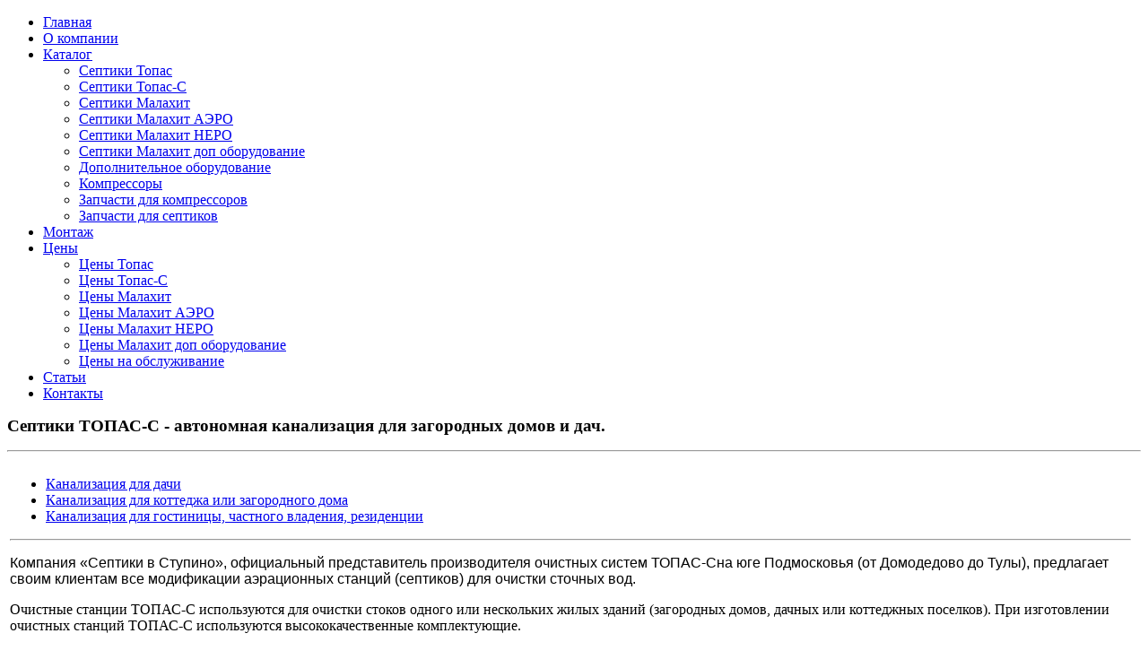

--- FILE ---
content_type: text/html; charset=utf-8
request_url: http://septikstupino.ru/index.php?option=com_content&view=article&id=62&Itemid=177
body_size: 9520
content:
<!DOCTYPE html>
<html dir="ltr" lang="ru-ru">
<head>
      <meta http-equiv="content-type" content="text/html; charset=utf-8" />
  <meta name="keywords" content="септик, септик топас, септик +для дачи, сайт септиков, септик цена, септик официальный сайт, откачка септиков, производители септиков, какой септик, сайт производителя септика, септик официальный сайт производителя, купить септик, септик +своими руками, лучший септик, какой септик лучше, септик под, установка септика, какой септик +для дачи, лучший септик +для дачи, септики +для дачи какой лучше, септик под ключ, септик +для дома, септик отрицательные отзывы, септик топас официальный, сайт септик топас, септики топас официальный сайт, производитель септика топас, септик топас сайт производителя, септик топас официальный производитель, септик топас официальный сайт производителя, септик топаз, септик эвосток, септик 5, септик без, схема септика, бактерии +для септика, септик топас цена, септик под ключ цены, септик без откачки, септик официальный сайт производителя цена, установка септика цена, установка септиков под ключ, топас септик официальный сайт производителя цена, монтаж септика, откачка септика +своими руками, септик +для воды, септик +своими руками без откачки, септики +для дачи без откачки, септик форум, загородный септик, работа септика, устройство септика, обслуживание септиков, септик 10, септик +своими руками схема, колодцы септики, септики +для дачи без откачки +своими руками, септик цена +с установкой под ключ, откачка септиков цена, септик +для дома +своими руками, септик +для загородного дома, стоимость септика, уровень +для септиков, септик дочиста, септик 3, московский септик, септики +для частного, септики московская область, +как сделать септик, установить септик, септик +для частного дома, септики +для дачи +с высоким, септики +для дома без откачки, септик +для дачи +с высокими грунтовыми водами, септик +для дома +и дачи, чистка септика, топаз септик официальный, септики топаз официальный сайт, топаз септик производитель, очистка септиков, септик +для туалета, топаз септик официальный сайт производителя, септик +для дома +своими руками без откачки, септик +своими руками +для дома +и дачи, принцип септика, септик инструкция, септики накопительные, компрессор +для септика, принцип работы септика, септик 2, дачный септик, септик топас 5, расстояние +от септика, эко септик, септик пластиковый, септик фото, септик барс, стоимость септика под ключ, септик экодин, септик экодин 5, чистка септика экодин тв, септик топас отзывы, установка септика топас, топас септик обслуживание, септик топас отрицательные, септик топас отрицательные отзывы, топас септик недостатки, септики топас под ключ, купить септик топас, септик топас 8, септик топас видео, септик топас цена под ключ, установка септика топас под ключ, септик топас цена +с установкой, септик топас цена +с установкой под ключ, работа септика топас, септик топас +своими руками, септик топас 5 цена, схема септика топас, септик топас 5 под ключ, установка септика топас 5, септик топас 5 под ключ цена, септик топас 5 цена +с установкой, принцип работы септика топас, бактерии +для септика топас, монтаж септика топас, ремонт септика топас, чистка септика топас, септик топас отзывы владельцев, септик топас инструкция, септик топас 5 пр, септик топас 10, эксплуатация септика топас, септик топас зима, септики +для дачи топас, устройство септика топас, септик топас форум, септик топас 8 цена, обслуживание септика топас +своими руками, очистка септика топас, септик топас какой лучше, обслуживание септика топас видео, септик топас лонг, +как работает септик топас, септик топас 8 под ключ, декор септиков топас, работа септика топас видео, септик топас инструкция +по эксплуатации, стоимость септика топас, септик топас эко, септик топас дешево, почистить септик топас, септик топас запчасти, септик топас лобня, размеры септика топас, септик топас +в москве, септик топас схема работы, септик топас 8 пр, купить септик топас 5, обслуживание септика топас +своими руками видео, септик топас без запаха, подключение септика топас, септики топас канализация, инструкция септика топас 5, купить септик топас дешево, вега септик топас, септик топас 5 отзывы, септик топас +в рассрочку, септик топас акция, консервация септика топас, чистка септика топас +своими руками, топас септик отзывы форум, септик топас принцип работы видео, септик топас 5 обслуживание, септик топас фото, бактерии +для септика топас купить, чистка септика топас видео, ремонт септика топас +своими руками, запах +из септика топас, септик топас 5 лонг, откачка септика топас, +как работает септик топас видео, купить септик топас +в москве, установка септика топас +своими руками, компрессор +для септика топас, +как установить септик топас, септик топас 5 пр цена, +как чистить септик топас, септик топас 3, автономный септик топас, септик топас 5 инструкция +по эксплуатации, обслуживание септиков топас цена, консервация септика топас +на зиму, септики +для дачи какой лучше топас, септик топас неисправности, схема подключения септика топас, септик топас 15, септик топас +в солнечногорске, ремонт септиков топас цена, установка септика топас видео, монтаж септика топас +своими руками, обслуживание +и ремонт септиков топас, насос +для септика топас, +как почистить септик топас видео, очистка септика топас +своими руками, септик топас обнинск, септик топас характеристики, септик топас 5 схема, купить септик топас 8, септик топас моссептик, описание септика топас, септики топас чехов, устройство септика топас 5, септик топас схема монтажа, септик топас раменское, септик топас отрицательные отзывы владельцев, септик топас 8 отзывы, септик топас официальный сайт производителя лобня, производство септика топас, устройство +и работа септика топас, консервация септика топас +на зиму видео, септик топас 5 пр цена под ключ, схема установки септика топас, септик топас продажа, септик топас принцип работы +и устройство, принцип работы септика топас 5, запчасти +для септика топас купить, септик топас 10 цена, камень +для септика топас, +как чистить септик топас видео, моющие средства +для септика топас, +как запустить септик топас, септик топас электросхема, септик топас 8 лонг, +что можно сливать +в септик топас, самостоятельное обслуживание септика топас 5, купить септик топас +от производителя, почему пахнет септик топас, обслужить септик топас, купить септик топас +в рассрочку, септик топас тула, монтаж септика топас видео, купить септик топас 5 пр, пена +в септике топас, купить компрессор +на септик топас, септик топас дилеры, монтаж септик топас 8, септик топас 100, купить блок управления +к септику топас, профилактика септика топас, стоимость септика топас +с установкой, септик топас +в чехове, септик топас 8 пр под ключ, монтаж септика топас цена, +как устроен септик топас, топас септик паспорт, монтаж септика топас 5, крышка +для септика топас, септик топас домодедово, септик топас 3 цена, воняет септик топас, септик топас недорого, септик топас 50, септики +для дачи топас отзывы, септик топас монтажная схема, декоративный камень +для септика топас, аналог септика топас, чистка септика топас цена, +как пользоваться септиком топас, септик топас 10 пр, завод септиков топас, схема вентиляции септика топас, конструкция септика топас, септики +для дачи топас цена, септик типа топас, сколько стоит септик топас, септики +для дома топас, бактерии +для септика топас цена, автономная канализация топас +не септик, септик топас технические характеристики, очистка септика топас видео, наращивание септика топас, техобслуживание септика топас, септик топас +в ликино дулево, +кто производит септик топас, глубина труб +для септика топас, поплавок +для септика топас купить, ооо вега септики топас, септики топас скидки, опыт эксплуатации септика топас лет, размеры септика топас 5, септик топас +на 5 человек, септик топас 10 long, септик топас 30, чистка септика топас насосом эрлифта, удалитель жировой пленки +в септике топас, септик топас б +у, септик топас 5 купить +в рассрочку, откачка септика топас +будет ли запах, +как ухаживать +за септиком топас, русский септик топас, +как правильно установить септик топас, септик топас 8 long, где купить септик топас, септик топас 8пр, септик топас 20, очистить септик топас, септик топас инструкция +по установке, ремонт септика топас 8 +своими руками, купить компрессор +на септик топас +в москве, куда сливать воду +из септика топас, +как установить септик топас +своими руками, искусственный камень +на септик топас, техническое обслуживание септика топас, септик топас +для коттеджа, компрессор +для септика топас 5, автономная канализация, автономная канализация +в частном, автономная канализация цена, автономная канализация отзывы, автономная канализация топас, автономная канализация +в частном доме цены, автономные системы канализации, автономная канализация +для дома, +как выбрать автономную канализацию, купить автономную канализацию, автономные канализации +для частного дома, автономная канализация +в частном доме +как выбрать, автономная канализация септик, автономная канализация +для дачи, автономная канализация +своими руками, автономная канализация моссептик, установка автономной канализации, автономная канализация +в частном доме +своими руками, автономная загородная канализация, автономная канализация загородного дома, лучшая автономная канализация, автономная канализация +на даче +как выбрать, автономная канализация топаз, какая автономная канализация лучше, автономная канализация видео, автономная канализация +для коттеджа, автономная канализация топас цена, устройство автономной канализации, автономная канализация под ключ, автономная канализация отзывы какая лучше, работа автономной канализации, обслуживание автономной канализации, автономная канализация терра, автономная канализация +для дачи цена, установка автономной канализации видео, автономные системы канализации, коттеджей, канализация +на даче, загородная канализация, канализация +в частном доме, канализация +для дома, частная канализация, канализация +для загородного дома, канализация топас, канализация септик +что +это, система канализации, септики +для дачи, канализация +своими руками, канализация цена, автономный септик, канализация +в доме +своими руками, автономная канализация теория +и практика, автономные системы канализации теория +и практика, автономная канализация эко, автономная канализация +для дома цена, теория автономные системы канализации, принцип автономной канализации, автономная канализация +для чайников, автономная канализация топас видео установка, автономные системы канализации коттеджей +для чайников, монтаж автономной канализации, автономная канализация форум, принцип работы автономной канализации, автономная канализация +для дачи топас, схема автономной канализации, автономная канализация био, автономная канализация топас +для дачи цена, автономная канализация под ключ цена, установка автономной канализации цена, виды автономной канализации, автономная канализация терра отзывы, очистка автономной канализации, строительство автономной канализации, дачная автономная канализация, автономная канализация топас 5, автономная канализация топол, автономная канализация топол эко, автономное водоснабжение +и канализация, установить автономную канализацию, автономные системы канализации септики, автономная канализация зимой, автономная канализация +для дачи купить, автономная канализация +в частном доме отзывы, +как сделать автономную канализацию, автономная канализация частного дома устройство, автономная канализация емкости, автономная канализации фирма, рейтинг автономная канализация, автономная канализация топас купить, обслуживание автономной канализации топас, +как работает автономная канализация, лучшие автономные канализации +для загородного дома, выбор автономной канализации, бактерии +для автономной канализации, автономная канализация киров, +что лучше септик +или автономная канализация, автономная канализация фото, станция автономной канализации, автономная канализация +своими руками схема, биос автономная канализация, обзор автономной канализации, автономная канализация недорого, автономная канализация эко гранд, сколько стоит автономная канализация, заказать автономную канализацию, автономная канализация альта био, компрессоры +для автономной канализации, какую выбрать автономную канализацию, какая автономная канализация лучше +для загородного дома, автономная канализация частного дома топас, автономная канализация альта, установка автономной канализации +своими руками, харьков автономная канализация, ооо автономные системы канализации, автономная канализация топас 5 цена, 13 ошибок +при строительстве автономной канализации, автономная канализация топас отзывы, септик ступино, откачка септика +в ступино, септик танк +в ступино, купить топас ступино, топас 5, топас 5пр, топас 5long, топас 8, топас 8пр, топас 8long, топас 10, топас 10пр, топас 10long" />
  <meta name="author" content="Super User" />
  <meta name="robots" content="index, follow" />
  <meta name="description" content="Автономная канализация для частных домов и дач. Септики Топас." />
  <meta name="generator" content="Joomla! - Open Source Content Management" />
  <title>Септики Топас-C - Септик ТОПАС в Ступино</title>
  <link href="/favicon.ico" rel="shortcut icon" type="image/vnd.microsoft.icon" />
  <link rel="stylesheet" href="/plugins/editors/jckeditor/typography/typography2.php" type="text/css" />
  <link rel="stylesheet" href="http://septikstupino.ru/media/ext_tss/assets/css/ext_tss.css" type="text/css" />
  <link rel="stylesheet" href="/media/system/css/modal.css" type="text/css" />
  <script src="/media/system/js/mootools-core.js" type="text/javascript"></script>
  <script src="/media/system/js/core.js" type="text/javascript"></script>
  <script src="/media/system/js/caption.js" type="text/javascript"></script>
  <script src="http://septikstupino.ru/media/ext_tss/assets/js/ext_tss.js" type="text/javascript" defer="defer"></script>
  <script src="/media/system/js/mootools-more.js" type="text/javascript"></script>
  <script src="/media/system/js/modal.js" type="text/javascript"></script>
  <script type="text/javascript">
window.addEvent('load', function() {
				new JCaption('img.caption');
			});var elle_sliders_nfa = 0;
		window.addEvent('domready', function() {

			SqueezeBox.initialize({});
			SqueezeBox.assign($$('a.modal'), {
				parse: 'rel'
			});
		});
  </script>

    <link rel="stylesheet" href="/templates/system/css/system.css" />
    <link rel="stylesheet" href="/templates/system/css/general.css" />

    <!-- Yandex.Metrika counter -->
<script type="text/javascript">
(function (d, w, c) {
(w[c] = w[c] || []).push(function() {
try {
w.yaCounter33026089 = new Ya.Metrika({id:33026089,
webvisor:true,
clickmap:true,
trackLinks:true,
accurateTrackBounce:true});
} catch(e) { }
});

var n = d.getElementsByTagName("script")[0],
s = d.createElement("script"),
f = function () { n.parentNode.insertBefore(s, n); };
s.type = "text/javascript";
s.async = true;
s.src = (d.location.protocol == "https:" ? "https:" : "http:") + "//mc.yandex.ru/metrika/watch.js";

if (w.opera == "[object Opera]") {
d.addEventListener("DOMContentLoaded", f, false);
} else { f(); }
})(document, window, "yandex_metrika_callbacks");
</script>
<noscript><div><img src="//mc.yandex.ru/watch/33026089" style="position:absolute; left:-9999px;" alt="" /></div></noscript>
<!-- /Yandex.Metrika counter -->
    

    <!--[if lt IE 9]><script src="https://html5shiv.googlecode.com/svn/trunk/html5.js"></script><![endif]-->
    <link rel="stylesheet" href="/templates/ecostok_v_3/css/template.css" media="screen">
    <!--[if lte IE 7]><link rel="stylesheet" href="/templates/ecostok_v_3/css/template.ie7.css" media="screen" /><![endif]-->
<link rel="stylesheet" type="text/css" href="http://fonts.googleapis.com/css?family=Oswald|Droid+Sans&amp;subset=latin">

    <script>if ('undefined' != typeof jQuery) document._artxJQueryBackup = jQuery;</script>
    <script src="/templates/ecostok_v_3/jquery.js"></script>
    <script>jQuery.noConflict();</script>

    <script src="/templates/ecostok_v_3/script.js"></script>
        <script>if (document._artxJQueryBackup) jQuery = document._artxJQueryBackup;</script>
</head>
<body>

<div id="art-main">
    <div class="art-sheet clearfix">
<header class="art-header">
    <div class="art-shapes">
        
            </div>






                
                    
</header>
<nav class="art-nav">
    
<ul class="art-hmenu"><li class="item-101"><a href="/index.php?option=com_content&amp;view=featured&amp;Itemid=101">Главная</a></li><li class="item-125"><a href="/index.php?option=com_content&amp;view=article&amp;id=4&amp;Itemid=125">О компании</a></li><li class="item-126 active deeper parent"><a class=" active" href="/index.php?option=com_content&amp;view=article&amp;id=126&amp;Itemid=126">Каталог</a><ul><li class="item-127"><a href="/index.php?option=com_content&amp;view=article&amp;id=100&amp;Itemid=127">Септики Топас</a></li><li class="item-177 current active"><a class=" active" href="/index.php?option=com_content&amp;view=article&amp;id=62&amp;Itemid=177">Септики Топас-C</a></li><li class="item-183"><a href="/index.php?option=com_content&amp;view=article&amp;id=128&amp;Itemid=183">Септики Малахит</a></li><li class="item-184"><a href="/index.php?option=com_content&amp;view=article&amp;id=129&amp;Itemid=184">Септики Малахит АЭРО</a></li><li class="item-185"><a href="/index.php?option=com_content&amp;view=article&amp;id=130&amp;Itemid=185">Септики Малахит НЕРО</a></li><li class="item-186"><a href="/index.php?option=com_content&amp;view=article&amp;id=131&amp;Itemid=186">Септики Малахит доп оборудование</a></li><li class="item-128"><a href="/index.php?option=com_content&amp;view=article&amp;id=7&amp;Itemid=128">Дополнительное оборудование</a></li><li class="item-129"><a href="/index.php?option=com_content&amp;view=article&amp;id=98&amp;Itemid=129">Компрессоры</a></li><li class="item-181"><a href="/index.php?option=com_content&amp;view=article&amp;id=121&amp;Itemid=181">Запчасти для компрессоров</a></li><li class="item-182"><a href="/index.php?option=com_content&amp;view=article&amp;id=125&amp;Itemid=182">Запчасти для септиков</a></li></ul></li><li class="item-130"><a href="/index.php?option=com_content&amp;view=article&amp;id=9&amp;Itemid=130">Монтаж</a></li><li class="item-131 deeper parent"><a href="/index.php?option=com_content&amp;view=article&amp;id=102&amp;Itemid=131">Цены</a><ul><li class="item-178"><a href="/index.php?option=com_content&amp;view=article&amp;id=101&amp;Itemid=178">Цены Топас</a></li><li class="item-179"><a href="/index.php?option=com_content&amp;view=article&amp;id=103&amp;Itemid=179">Цены Топас-С</a></li><li class="item-187"><a href="/index.php?option=com_content&amp;view=article&amp;id=132&amp;Itemid=187">Цены Малахит</a></li><li class="item-188"><a href="/index.php?option=com_content&amp;view=article&amp;id=133&amp;Itemid=188">Цены Малахит АЭРО</a></li><li class="item-189"><a href="/index.php?option=com_content&amp;view=article&amp;id=134&amp;Itemid=189">Цены Малахит НЕРО</a></li><li class="item-190"><a href="/index.php?option=com_content&amp;view=article&amp;id=135&amp;Itemid=190">Цены Малахит доп оборудование</a></li><li class="item-180"><a href="/index.php?option=com_content&amp;view=article&amp;id=104&amp;Itemid=180">Цены на обслуживание</a></li></ul></li><li class="item-135"><a href="/index.php?option=com_content&amp;view=category&amp;layout=blog&amp;id=16&amp;Itemid=135">Статьи</a></li><li class="item-133"><a href="/index.php?option=com_content&amp;view=article&amp;id=11&amp;Itemid=133">Контакты</a></li></ul> 
    </nav>
<div class="art-layout-wrapper">
                <div class="art-content-layout">
                    <div class="art-content-layout-row">
                        <div class="art-layout-cell art-content">
<article class="art-post art-messages"><div class="art-postcontent clearfix">
<div id="system-message-container">
</div></div></article><div class="item-page"><article class="art-post"><div class="art-postcontent clearfix"><div class="art-article"><p><strong><span style="font-size: 14pt;">Септики ТОПАС-С - автономная канализация для загородных домов и дач.</span></strong></p>
<hr />
<table>
<tbody>
<tr>
<td>
<ul>
<li><a href="#dacha"><span style="font-size: 12pt;">Канализация для дачи</span></a></li>
<li><a href="#zdom"><span style="font-size: 12pt;">Канализация для коттеджа или загородного дома</span></a></li>
<li><a href="#rez"><span style="font-size: 12pt;">Канализация для гостиницы, частного владения, резиденции</span></a></li>
</ul>
<hr />
<p><span style="font-size: 12pt;"></span></p>
<p><span style="font-size: 12pt; line-height: 115%; font-family: 'Arial','sans-serif';">Компания «Септики в Ступино», официальный представитель производителя очистных систем ТОПАС-С</span><span style="font-size: 12pt; line-height: 115%; font-family: 'Arial','sans-serif';"></span><span style="font-size: 12pt; line-height: 115%; font-family: 'Arial','sans-serif';">на юге Подмосковья (от Домодедово до Тулы), предлагает своим клиентам все модификации аэрационных станций (септиков) для очистки сточных вод.</span></p>
<p><span style="font-size: 12pt;">Очистные станции ТОПАС-С используются для очистки стоков одного или нескольких жилых зданий (загородных домов, дачных или коттеджных поселков). При изготовлении очистных станций ТОПАС-С используются высококачественные комплектующие.</span></p>
<p><span style="font-size: 12pt;">Технология высококачественной биологической очистки, которая используется для переработки сточных вод, превосходит по своим характеристикам аналоги, используемые в России и за рубежом.</span></p>
<p><span style="font-size: 12pt;">Аэрационные системы очистки Топас-С соответствуют европейским стандартам качества. Топас-С специально изготовлен для нашей страны и соответствует более строгим нормам. При этом все очистные сооружения надежны, просты в эксплуатации и потребляют минимальное количество электроэнергии. Используя оригинальные высококачественные системы очистки воды марки Топас-С, вы навсегда решите проблему автономной канализации в Вашем загородном доме и обеспечите максимальный комфорт всем жильцам</span>.</p>
<p>&nbsp;</p>
</td>
<td>&nbsp;</td>
</tr>
</tbody>
</table>
<h2 style="margin-bottom: 5px;">Модельный ряд септиков ТОПАС-С</h2>
<table>
<tbody>
<tr>
<td colspan="2">
<h3>Для дачи<a name="dacha"></a></h3>
</td>
</tr>
<tr>
<td>
<table border="0">
<tbody>
<tr>
<td><span style="padding: 1px 6px; position: relative; top: 15px; left: 5px; background-color: #82b63a;"><a href="/prod-twpage-tw5.html" style="color: #fff; text-decoration: none;">ТОПА<span style="color: #ffffff;">С</span></a><span style="color: #ffffff;">-С 4</span></span>
<div style="margin: 20px; background-color: #ffffff; border: 1px #CCC solid;"><a href="/prod-twpage-tw5.html"><img style="padding: 15px;" src="images/kat-topas-4.jpg" alt="kat topas 4" width="56" height="100" /></a></div>
</td>
<td><br /><img style="vertical-align: middle;" src="images/img/icon_user.gif" alt="icon user" width="13" height="14" />&nbsp; На 4 человек<br /><img style="vertical-align: middle;" src="images/img/icon_refr.gif" alt="icon refr" width="13" height="14" />&nbsp; Переработка 0.8 м.куб. в сутки<br /><img style="vertical-align: middle;" src="images/img/icon_batt.gif" alt="icon batt" width="13" height="14" />&nbsp; Макс. сброс 175 л.<br /><br />&nbsp;<span style="font-size: 8pt;"><span style="text-decoration: underline;">Доступные модификации:</span></span><br />&nbsp;&nbsp;&nbsp;&nbsp;<a href="index.php?option=com_content&amp;view=article&amp;id=61:topas-s-4&amp;catid=17:stantsii-topas-s">ТОПАС-С 4</a><br />&nbsp;&nbsp;&nbsp;&nbsp;<a href="index.php?option=com_content&amp;view=article&amp;id=63:topas-s-4-pr&amp;catid=17:stantsii-topas-s">ТОПАС-С 4&nbsp;ПР</a><br />&nbsp;&nbsp;&nbsp;&nbsp;<a href="index.php?option=com_content&amp;view=article&amp;id=25:ekodin-5-pr&amp;catid=9:os-ekodin-ranee-topolvater"></a><br />&nbsp;&nbsp;&nbsp;&nbsp;<a href="index.php?option=com_content&amp;view=article&amp;id=26:ekodin-5-long-pr&amp;catid=9:os-ekodin-ranee-topolvater"><br /></a></td>
</tr>
</tbody>
</table>
</td>
<td>
<table border="0">
<tbody>
<tr>
<td><span style="padding: 1px 6px; position: relative; top: 15px; left: 5px; background-color: #82b63a;"><a href="/prod-twpage-tw8.html" style="color: #fff; text-decoration: none;">ТОПАС-</a><span style="color: #ffffff;">С 5</span><br /></span>
<div style="margin: 20px; background-color: #ffffff; border: 1px #CCC solid;"><a href="/prod-twpage-tw8.html"><img style="padding: 15px;" src="images/kat-topas-5.jpg" alt="kat topas 5" width="56" height="100" /></a></div>
</td>
<td><br /><img style="vertical-align: middle;" src="images/img/icon_user.gif" alt="icon user" width="13" height="14" />&nbsp; На 5 человек<br /><img style="vertical-align: middle;" src="images/img/icon_refr.gif" alt="icon refr" width="13" height="14" />&nbsp; Переработка 1.0 м.куб. в сутки<br /><img style="vertical-align: middle;" src="images/img/icon_batt.gif" alt="icon batt" width="13" height="14" />&nbsp; Макс. сброс 220 л.<br /><br />&nbsp;<span style="font-size: 8pt;"><span style="text-decoration: underline;">Доступные модификации:</span></span><br />&nbsp;&nbsp;&nbsp;&nbsp;<a href="index.php?option=com_content&amp;view=article&amp;id=64:topas-s-5&amp;catid=17:stantsii-topas-s">ТОПАС-С 5</a><br />&nbsp;&nbsp;&nbsp;&nbsp;<a href="index.php?option=com_content&amp;view=article&amp;id=65:topas-s-5-long&amp;catid=17:stantsii-topas-s">ТОПАС-С 5 Long</a><br />&nbsp;&nbsp;&nbsp;&nbsp;<a href="index.php?option=com_content&amp;view=article&amp;id=67:topas-s-5-pr&amp;catid=17:stantsii-topas-s">ТОПАС-С 5 ПР</a><br />&nbsp;&nbsp;&nbsp;&nbsp;<a href="index.php?option=com_content&amp;view=article&amp;id=66:topas-s-5-long-pr&amp;catid=17:stantsii-topas-s">ТОПАС-С 5 Long ПР</a><br />&nbsp;&nbsp;&nbsp;&nbsp;<a href="index.php?option=com_content&amp;view=article&amp;id=31:ekodin-8-long-us&amp;catid=9:os-ekodin-ranee-topolvater"></a><br />&nbsp;&nbsp;&nbsp;&nbsp;<a href="index.php?option=com_content&amp;view=article&amp;id=32:ekodin-8-long-us-pr&amp;catid=9:os-ekodin-ranee-topolvater"><br /></a></td>
</tr>
</tbody>
</table>
</td>
</tr>
<tr>
<td colspan="2">
<h3>Для коттеджа или загородного дома<a name="zdom"></a></h3>
</td>
</tr>
<tr>
<td>
<table border="0">
<tbody>
<tr>
<td><span style="padding: 1px 6px; position: relative; top: 15px; left: 5px; background-color: #82b63a;"><a href="/prod-twpage-tw10.html" style="color: #fff; text-decoration: none;">ТОПАС<span style="color: #ffffff;">-</span></a><span style="color: #ffffff;">C 6</span></span>
<div style="margin: 20px; background-color: #ffffff; border: 1px #CCC solid;"><a href="/prod-twpage-tw10.html"><img style="padding: 15px;" src="images/kat-topas-6.jpg" alt="kat topas 6" width="58" height="100" /></a></div>
</td>
<td><br /><img style="vertical-align: middle;" src="images/img/icon_user.gif" alt="icon user" width="13" height="14" />&nbsp; На 6 человек<br /><img style="vertical-align: middle;" src="images/img/icon_refr.gif" alt="icon refr" width="13" height="14" />&nbsp; Переработка 1,5 м.куб. в сутки<br /><img style="vertical-align: middle;" src="images/img/icon_batt.gif" alt="icon batt" width="13" height="14" /> Макс. сброс 440 л.<br /><br />&nbsp;<span style="font-size: 8pt;"><span style="text-decoration: underline;">Доступные модификации:</span></span><br />&nbsp;&nbsp;&nbsp;&nbsp;<a href="index.php?option=com_content&amp;view=article&amp;id=68:topas-s-6&amp;catid=17:stantsii-topas-s">ТОПАС-С 6</a><br />&nbsp;&nbsp;&nbsp;&nbsp;<a href="index.php?option=com_content&amp;view=article&amp;id=69:topas-s-long&amp;catid=17:stantsii-topas-s">ТОПАС-С 6&nbsp;Long</a><br />&nbsp;&nbsp;&nbsp;&nbsp;<a href="index.php?option=com_content&amp;view=article&amp;id=72:topas-s-6-pr&amp;catid=17:stantsii-topas-s">ТОПАС-С 6&nbsp;ПР</a><br />&nbsp;&nbsp;&nbsp;&nbsp;<a href="index.php?option=com_content&amp;view=article&amp;id=71:topas-s-6-long-pr&amp;catid=17:stantsii-topas-s">ТОПАС-С 6&nbsp;Long ПР</a>&nbsp;<br />&nbsp;&nbsp;&nbsp;&nbsp;<a href="index.php?option=com_content&amp;view=article&amp;id=38:ekodin-10-long-pr&amp;catid=9:os-ekodin-ranee-topolvater"></a><br />&nbsp;&nbsp;&nbsp;&nbsp;<a href="index.php?option=com_content&amp;view=article&amp;id=39:ekodin-10-long-us-pr&amp;catid=9:os-ekodin-ranee-topolvater"><br /></a></td>
</tr>
</tbody>
</table>
</td>
<td>
<table border="0">
<tbody>
<tr>
<td><span style="padding: 1px 6px; position: relative; top: 15px; left: 5px; background-color: #82b63a;"><a href="/prod-twpage-tw15.html" style="color: #fff; text-decoration: none;">ТОПАС</a><span style="color: #ffffff;">-C 8</span><br /></span>
<div style="margin: 20px; background-color: #ffffff; border: 1px #CCC solid;"><a href="/prod-twpage-tw15.html"><img style="padding: 15px;" src="images/kat-topas-8.jpg" alt="kat topas 8" width="64" height="100" /></a></div>
</td>
<td><br /><img style="vertical-align: middle;" src="images/img/icon_user.gif" alt="icon user" width="13" height="14" />&nbsp; На 8 человек<br /><img style="vertical-align: middle;" src="images/img/icon_refr.gif" alt="icon refr" width="13" height="14" />&nbsp; Переработка 1,5 м.куб. в сутки<br /><img style="vertical-align: middle;" src="images/img/icon_batt.gif" alt="icon batt" width="13" height="14" />&nbsp; Макс. сброс 440 л.<br /><br />&nbsp;<span style="font-size: 8pt;"><span style="text-decoration: underline;">Доступные модификации:</span></span><br />&nbsp;&nbsp;&nbsp;&nbsp;<a href="index.php?option=com_content&amp;view=article&amp;id=73:topas-s-8&amp;catid=17:stantsii-topas-s">ТОПАС-С&nbsp;8</a><br />&nbsp;&nbsp;&nbsp;&nbsp;<a href="index.php?option=com_content&amp;view=article&amp;id=74:topas-s-8-long&amp;catid=17:stantsii-topas-s">ТОПАС-С 8&nbsp;Long</a><br />&nbsp;&nbsp;&nbsp;&nbsp;<a href="index.php?option=com_content&amp;view=article&amp;id=76:topas-s-8-pr&amp;catid=17:stantsii-topas-s">ТОПАС-С 8&nbsp;ПР</a>&nbsp;<br />&nbsp;&nbsp;&nbsp;&nbsp;<a href="index.php?option=com_content&amp;view=article&amp;id=75:topas-s-8-long-pr&amp;catid=17:stantsii-topas-s">ТОПАС-С 8&nbsp;Long ПР&nbsp;Long ПР</a>&nbsp;<br />&nbsp;&nbsp;&nbsp;&nbsp;<a href="index.php?option=com_content&amp;view=article&amp;id=38:ekodin-10-long-pr&amp;catid=9:os-ekodin-ranee-topolvater"></a><br />&nbsp;&nbsp;&nbsp;&nbsp;<a href="index.php?option=com_content&amp;view=article&amp;id=45:ekodin-15-long-us-pr&amp;catid=9:os-ekodin-ranee-topolvater"><br /></a></td>
</tr>
</tbody>
</table>
</td>
</tr>
<tr>
<td>
<table border="0">
<tbody>
<tr>
<td><span style="padding: 1px 6px; position: relative; top: 15px; left: 5px; background-color: #82b63a;"><a href="/prod-twpage-tw20.html" style="color: #fff; text-decoration: none;">ТОПАС</a><span style="color: #ffffff;">-С 9</span></span>
<div style="margin: 20px; background-color: #ffffff; border: 1px #CCC solid;"><a href="/prod-twpage-tw20.html"><img style="padding: 15px;" src="images/kat-topas-9.jpg" alt="kat topas 9" width="63" height="100" /></a></div>
</td>
<td><br /><img style="vertical-align: middle;" src="images/img/icon_user.gif" alt="icon user" width="13" height="14" />&nbsp; На 9 человек<br /><img style="vertical-align: middle;" src="images/img/icon_refr.gif" alt="icon refr" width="13" height="14" />&nbsp; Переработка 1,5 м.куб. в сутки<br /><img style="vertical-align: middle;" src="images/img/icon_batt.gif" alt="icon batt" width="13" height="14" />&nbsp; Макс. сброс 440 л.<br /><br />&nbsp;<span style="font-size: 8pt;"><span style="text-decoration: underline;">Доступные модификации:</span></span><br />&nbsp;&nbsp;&nbsp;&nbsp;<a href="index.php?option=com_content&amp;view=article&amp;id=77:topas-s-9&amp;catid=17:stantsii-topas-s">ТОПАС-С 9</a><br />&nbsp;&nbsp;&nbsp;&nbsp;<a href="index.php?option=com_content&amp;view=article&amp;id=78:topas-s-9-long&amp;catid=17:stantsii-topas-s">ТОПАС-С 9&nbsp;Long</a><br />&nbsp;&nbsp;&nbsp;&nbsp;<a href="index.php?option=com_content&amp;view=article&amp;id=80:topas-s-9-pr&amp;catid=17:stantsii-topas-s">ТОПАС-С 9&nbsp;ПР</a><br />&nbsp;&nbsp;&nbsp;&nbsp;<a href="index.php?option=com_content&amp;view=article&amp;id=79:topas-s-9-long-pr&amp;catid=17:stantsii-topas-s">ТОПАС-С 9&nbsp;Long ПР</a></td>
</tr>
</tbody>
</table>
</td>
<td>
<table border="0">
<tbody>
<tr>
<td><span style="padding: 1px 6px; position: relative; top: 15px; left: 5px; background-color: #82b63a;"><a href="/prod-twpage-tw30.html" style="color: #fff; text-decoration: none;">ТОПАС</a><span style="color: #ffffff;">-С 10</span></span>
<div style="margin: 20px; background-color: #ffffff; border: 1px #CCC solid;"><a href="/prod-twpage-tw30.html"><img style="padding: 15px;" src="images/kat-topas-10.jpg" alt="kat topas 10" width="73" height="100" /></a></div>
</td>
<td><br /><img style="vertical-align: middle;" src="images/img/icon_user.gif" alt="icon user" width="13" height="14" />&nbsp; На 10 человек<br /><img style="vertical-align: middle;" src="images/img/icon_refr.gif" alt="icon refr" width="13" height="14" />&nbsp; Переработка 2 м.куб. в сутки<br /><img style="vertical-align: middle;" src="images/img/icon_batt.gif" alt="icon batt" width="13" height="14" />&nbsp; Макс. сброс 760 л.<br /><br />&nbsp;<span style="font-size: 8pt;"><span style="text-decoration: underline;">Доступные модификации:</span></span><br />&nbsp;&nbsp;&nbsp;&nbsp;<a href="index.php?option=com_content&amp;view=article&amp;id=81:topas-s-10&amp;catid=17:stantsii-topas-s">ТОПАС-С 10</a><br />&nbsp;&nbsp;&nbsp;&nbsp;<a href="index.php?option=com_content&amp;view=article&amp;id=83:topas-s-10-long&amp;catid=17:stantsii-topas-s">ТОПАС-С 10&nbsp;Long</a><br />&nbsp; &nbsp; <a href="index.php?option=com_content&amp;view=article&amp;id=82:topas-s-10-pr&amp;catid=17:stantsii-topas-s">ТОПАС-С 10&nbsp;ПР</a><br />&nbsp;&nbsp;&nbsp;&nbsp;<a href="index.php?option=com_content&amp;view=article&amp;id=88:topas-s-10-long-pr&amp;catid=17:stantsii-topas-s">ТОПАС-С 10&nbsp;Long ПР</a></td>
</tr>
</tbody>
</table>
</td>
</tr>
<tr>
<td colspan="2">
<h3>Для гостиницы, частного владения, резиденции<a name="rez"></a></h3>
</td>
</tr>
<tr>
<td>
<table border="0">
<tbody>
<tr>
<td><span style="padding: 1px 6px; position: relative; top: 15px; left: 5px; background-color: #82b63a;"><a href="/prod-twpage-tw40.html" style="color: #fff; text-decoration: none;">ТОПАС</a><span style="color: #ffffff;">-С 12</span></span>
<div style="margin: 20px; background-color: #ffffff; border: 1px #CCC solid;"><a href="/prod-twpage-tw40.html"><img style="padding: 15px;" src="images/kat-topas-12.jpg" alt="kat topas 12" width="75" height="100" /></a></div>
</td>
<td><br /><img style="vertical-align: middle;" src="images/img/icon_user.gif" alt="icon user" width="13" height="14" />&nbsp; На 12 человек<br /><img style="vertical-align: middle;" src="images/img/icon_refr.gif" alt="icon refr" width="13" height="14" />&nbsp; Переработка 2,2 м.куб. в сутки<br /><img style="vertical-align: middle;" src="images/img/icon_batt.gif" alt="icon batt" width="13" height="14" />&nbsp; Макс. сброс 730 л.<br /><br />&nbsp;<span style="font-size: 8pt;"><span style="text-decoration: underline;">Доступные модификации:</span></span><br />&nbsp;&nbsp;&nbsp;&nbsp;<a href="index.php?option=com_content&amp;view=article&amp;id=84:topas-s-12&amp;catid=17:stantsii-topas-s">ТОПАС-С 12</a><br />&nbsp;&nbsp;&nbsp;&nbsp;<a href="index.php?option=com_content&amp;view=article&amp;id=89:topas-s-12-long1&amp;catid=17:stantsii-topas-s">ТОПАС-С 12&nbsp;Long</a><br />&nbsp; &nbsp;&nbsp;<a href="index.php?option=com_content&amp;view=article&amp;id=87:topas-s-12-pr&amp;catid=17:stantsii-topas-s">ТОПАС-С 12&nbsp;ПР</a><br />&nbsp;&nbsp;&nbsp;&nbsp;<a href="index.php?option=com_content&amp;view=article&amp;id=86:topas-s-12-long-pr&amp;catid=17:stantsii-topas-s">ТОПАС-С 12&nbsp;Long ПР</a></td>
</tr>
</tbody>
</table>
</td>
<td>&nbsp;</td>
</tr>
</tbody>
</table>
<!-- <p>Аэрационные станции &#171;Тополватер&#187; (Чешский Топас) предназначены для очистки бытовых сточных вод, отводимых от одного или нескольких индивидуальных строений (дач, коттеджей, загородных резиденций и поселков). Технология переработки хозяйственно-бытовых стоков основана на методе глубокой биологической очистки и превосходит по своим характеристикам как зарубежные, так и российские аналоги. Очистные станции разработаны чешским инженером Яном Тополом и отвечают всем самым строгим российским и европейским требованиям,  и при этом надежны, просты в обслуживании и потребляют немного электроэнергии. Используя продукцию марки &#171;Тополватер&#187;, Вы раз и навсегда решите проблему автономной канализации, сделав пребывание в загородном доме максимально комфортным.</p> -->
<h2>Преимущества септиков ТОПАС-С</h2>
<p><span style="font-size: 12pt;">Основным отличием станций Топас-С от септиков Топас является наличие всего одного компрессора вместа двух, а циклы переключаются</span><br /><span style="font-size: 12pt;">электроклапаном. Данная линейка дает возможность экономии денежных средств клиента не теряя качества продукта.</span></p>
<h2>&nbsp;</h2> </div></div></article></div>


                        </div>
                                            </div>
                </div>
            </div>
      <nav class="art-nav clearfix">
<ul class="art-hmenu"><li class="item-101"><a href="/index.php?option=com_content&amp;view=featured&amp;Itemid=101">Главная</a></li><li class="item-125"><a href="/index.php?option=com_content&amp;view=article&amp;id=4&amp;Itemid=125">О компании</a></li><li class="item-126 active deeper parent"><a class=" active" href="/index.php?option=com_content&amp;view=article&amp;id=126&amp;Itemid=126">Каталог</a><ul><li class="item-127"><a href="/index.php?option=com_content&amp;view=article&amp;id=100&amp;Itemid=127">Септики Топас</a></li><li class="item-177 current active"><a class=" active" href="/index.php?option=com_content&amp;view=article&amp;id=62&amp;Itemid=177">Септики Топас-C</a></li><li class="item-183"><a href="/index.php?option=com_content&amp;view=article&amp;id=128&amp;Itemid=183">Септики Малахит</a></li><li class="item-184"><a href="/index.php?option=com_content&amp;view=article&amp;id=129&amp;Itemid=184">Септики Малахит АЭРО</a></li><li class="item-185"><a href="/index.php?option=com_content&amp;view=article&amp;id=130&amp;Itemid=185">Септики Малахит НЕРО</a></li><li class="item-186"><a href="/index.php?option=com_content&amp;view=article&amp;id=131&amp;Itemid=186">Септики Малахит доп оборудование</a></li><li class="item-128"><a href="/index.php?option=com_content&amp;view=article&amp;id=7&amp;Itemid=128">Дополнительное оборудование</a></li><li class="item-129"><a href="/index.php?option=com_content&amp;view=article&amp;id=98&amp;Itemid=129">Компрессоры</a></li><li class="item-181"><a href="/index.php?option=com_content&amp;view=article&amp;id=121&amp;Itemid=181">Запчасти для компрессоров</a></li><li class="item-182"><a href="/index.php?option=com_content&amp;view=article&amp;id=125&amp;Itemid=182">Запчасти для септиков</a></li></ul></li><li class="item-130"><a href="/index.php?option=com_content&amp;view=article&amp;id=9&amp;Itemid=130">Монтаж</a></li><li class="item-131 deeper parent"><a href="/index.php?option=com_content&amp;view=article&amp;id=102&amp;Itemid=131">Цены</a><ul><li class="item-178"><a href="/index.php?option=com_content&amp;view=article&amp;id=101&amp;Itemid=178">Цены Топас</a></li><li class="item-179"><a href="/index.php?option=com_content&amp;view=article&amp;id=103&amp;Itemid=179">Цены Топас-С</a></li><li class="item-187"><a href="/index.php?option=com_content&amp;view=article&amp;id=132&amp;Itemid=187">Цены Малахит</a></li><li class="item-188"><a href="/index.php?option=com_content&amp;view=article&amp;id=133&amp;Itemid=188">Цены Малахит АЭРО</a></li><li class="item-189"><a href="/index.php?option=com_content&amp;view=article&amp;id=134&amp;Itemid=189">Цены Малахит НЕРО</a></li><li class="item-190"><a href="/index.php?option=com_content&amp;view=article&amp;id=135&amp;Itemid=190">Цены Малахит доп оборудование</a></li><li class="item-180"><a href="/index.php?option=com_content&amp;view=article&amp;id=104&amp;Itemid=180">Цены на обслуживание</a></li></ul></li><li class="item-135"><a href="/index.php?option=com_content&amp;view=category&amp;layout=blog&amp;id=16&amp;Itemid=135">Статьи</a></li><li class="item-133"><a href="/index.php?option=com_content&amp;view=article&amp;id=11&amp;Itemid=133">Контакты</a></li></ul></nav>

<footer class="art-footer">
<div class="art-content-layout">
    <div class="art-content-layout-row">
    <div class="art-layout-cell layout-item-0" style="width: 50%">
        <p style="font-size: 22px; font-weight: bold; text-align: left;"><img width="100" height="113" style="border-top-style: solid; border-right-style: solid; border-bottom-style: solid; border-left-style: solid; border-top-color: rgb(192, 216, 156); border-right-color: rgb(192, 216, 156); border-bottom-color: rgb(192, 216, 156); border-left-color: rgb(192, 216, 156); " alt="" class="art-lightbox" src="/templates/ecostok_v_3/images/logof.png">&nbsp;<br></p><p style="text-align: left;"><span style="font-size: 14px;"><script type="text/javascript">(function() {
  if (window.pluso)if (typeof window.pluso.start == "function") return;
  if (window.ifpluso==undefined) { window.ifpluso = 1;
    var d = document, s = d.createElement('script'), g = 'getElementsByTagName';
    s.type = 'text/javascript'; s.charset='UTF-8'; s.async = true;
    s.src = ('https:' == window.location.protocol ? 'https' : 'http')  + '://share.pluso.ru/pluso-like.js';
    var h=d[g]('body')[0];
    h.appendChild(s);
  }})();</script>
<div class="pluso" data-background="transparent" data-options="medium,round,line,horizontal,nocounter,theme=04" data-services="vkontakte,facebook,odnoklassniki,twitter"></div></span></p>
    </div><div class="art-layout-cell layout-item-0" style="width: 50%">
        <p style="text-align: right;"><span style="font-weight: bold; font-family: 'Times New Roman'; font-size: 36px; color: #4E6728;">8 (916) 008-20-20</span></p><p style="text-align: right;"><span style="font-weight: bold; font-family: 'Times New Roman'; font-size: 36px; color: #4E6728;"><br></span></p><p style="text-align: right;"><span style="color: #4E6728;">Московская обл., г. Ступино
        </span></p><p style="text-align: right;"><span style="color: #4E6728;">e-mail: septikstupino@mail.ru
        </span></p><p style="text-align: right;"><span style="color: #4E6728;"><br></span></p><p style="text-align: right;"><span style="color: #4E6728;">© «Септики в Ступино», 2015г.</span><br></p><p style="text-align: right;"><span style="color: #4E6728;"><!-- Yandex.Metrika informer -->
<a href="https://metrika.yandex.ru/stat/?id=33026089&amp;from=informer"
target="_blank" rel="nofollow"><img src="//informer.yandex.ru/informer/33026089/3_1_FFFFFFFF_EFEFEFFF_0_pageviews"
style="width:88px; height:31px; border:0;" alt="Яндекс.Метрика" title="Яндекс.Метрика: данные за сегодня (просмотры, визиты и уникальные посетители)" onclick="try{Ya.Metrika.informer({i:this,id:33026089,lang:'ru'});return false}catch(e){}"/></a>
<!-- /Yandex.Metrika informer --></span></p>
    </div>
    </div>
</div>

</footer>

    </div>
</div>



</body>
</html>